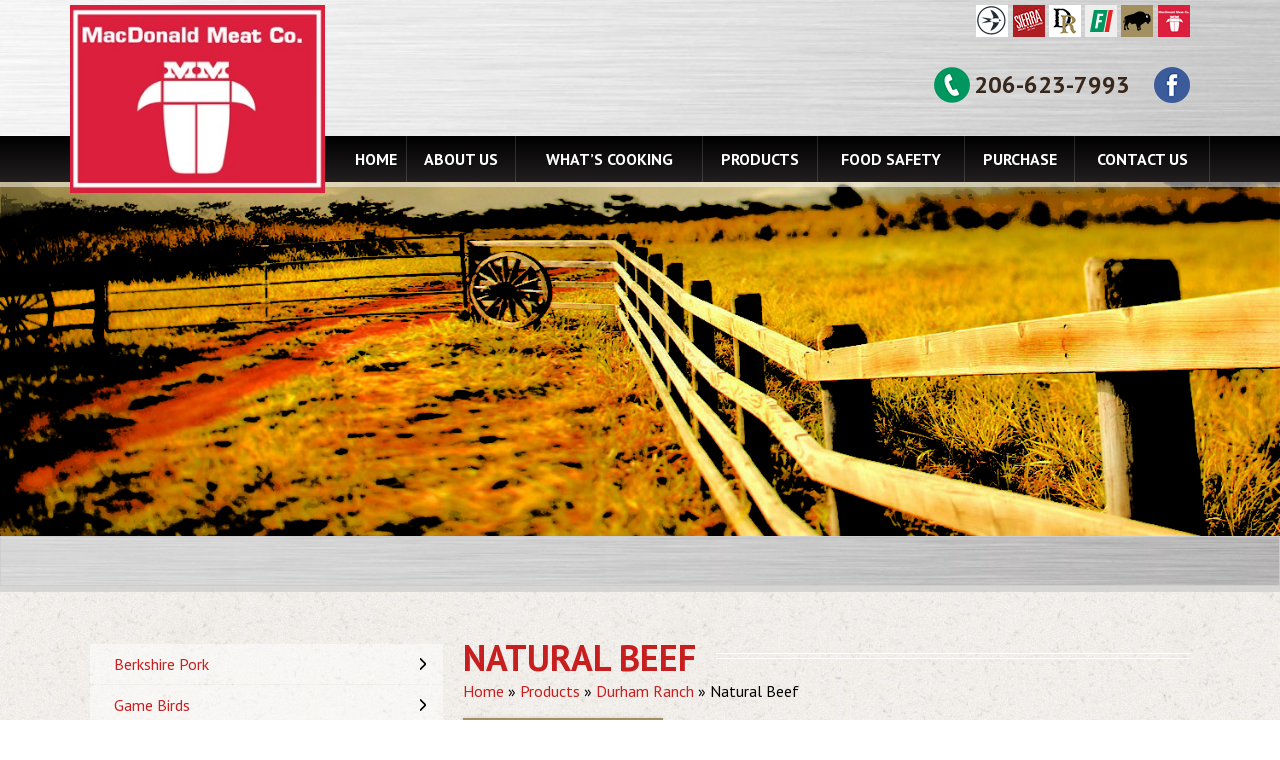

--- FILE ---
content_type: text/html; charset=UTF-8
request_url: https://macmeat.com/products/durham-ranch/natural-beef/
body_size: 10039
content:
<!DOCTYPE html>
<html lang="en-US">
<head>
	<meta charset="UTF-8">
	<meta http-equiv="x-ua-compatible" content="ie=edge">
	<meta name="viewport" content="width=device-width, initial-scale=1">
	<link rel="profile" href="http://gmpg.org/xfn/11">
	<link rel="pingback" href="https://macmeat.com/xmlrpc.php">


	<link rel="stylesheet" src="https://maxcdn.bootstrapcdn.com/bootstrap/3.3.6/css/bootstrap.min.css">
	<script src="https://code.jquery.com/jquery-2.2.0.min.js"></script>
	<script src="https://cdnjs.cloudflare.com/ajax/libs/slick-carousel/1.6.0/slick.js"></script>
	<script src="https://maxcdn.bootstrapcdn.com/bootstrap/3.3.6/js/bootstrap.min.js"></script>

	<meta name='robots' content='index, follow, max-image-preview:large, max-snippet:-1, max-video-preview:-1' />

	<!-- This site is optimized with the Yoast SEO plugin v26.8 - https://yoast.com/product/yoast-seo-wordpress/ -->
	<title>Natural Beef - macmeat.com</title>
	<link rel="canonical" href="https://macmeat.com/products/durham-ranch/natural-beef/" />
	<meta property="og:locale" content="en_US" />
	<meta property="og:type" content="article" />
	<meta property="og:title" content="Natural Beef - macmeat.com" />
	<meta property="og:description" content="Now more than ever consumers are watching where their food comes from and how it has been cared for. With Durham Ranch Natural Beef, you can deliver delicious product customers are demanding at an affordable price. Available in USDA Prime and Choice grades, Durham Ranch Natural Beef provides versatility to all levels of your menu. [&hellip;]" />
	<meta property="og:url" content="https://macmeat.com/products/durham-ranch/natural-beef/" />
	<meta property="og:site_name" content="macmeat.com" />
	<meta property="article:publisher" content="https://www.facebook.com/sierrameat/" />
	<meta property="article:modified_time" content="2019-07-09T18:14:38+00:00" />
	<meta property="og:image" content="https://macmeat.com/wp-content/uploads/2015/11/wagon-wheel-3.jpg" />
	<meta property="og:image:width" content="1500" />
	<meta property="og:image:height" content="1144" />
	<meta property="og:image:type" content="image/jpeg" />
	<meta name="twitter:card" content="summary_large_image" />
	<meta name="twitter:site" content="@sierrameat" />
	<meta name="twitter:label1" content="Est. reading time" />
	<meta name="twitter:data1" content="1 minute" />
	<script type="application/ld+json" class="yoast-schema-graph">{"@context":"https://schema.org","@graph":[{"@type":"WebPage","@id":"https://macmeat.com/products/durham-ranch/natural-beef/","url":"https://macmeat.com/products/durham-ranch/natural-beef/","name":"Natural Beef - macmeat.com","isPartOf":{"@id":"https://macmeat.com/#website"},"primaryImageOfPage":{"@id":"https://macmeat.com/products/durham-ranch/natural-beef/#primaryimage"},"image":{"@id":"https://macmeat.com/products/durham-ranch/natural-beef/#primaryimage"},"thumbnailUrl":"https://macmeat.com/wp-content/uploads/2015/11/wagon-wheel-3.jpg","datePublished":"2015-11-06T17:17:57+00:00","dateModified":"2019-07-09T18:14:38+00:00","breadcrumb":{"@id":"https://macmeat.com/products/durham-ranch/natural-beef/#breadcrumb"},"inLanguage":"en-US","potentialAction":[{"@type":"ReadAction","target":["https://macmeat.com/products/durham-ranch/natural-beef/"]}]},{"@type":"ImageObject","inLanguage":"en-US","@id":"https://macmeat.com/products/durham-ranch/natural-beef/#primaryimage","url":"https://macmeat.com/wp-content/uploads/2015/11/wagon-wheel-3.jpg","contentUrl":"https://macmeat.com/wp-content/uploads/2015/11/wagon-wheel-3.jpg","width":1500,"height":1144,"caption":"Durham Ranch Specialty Meats Natural and Sustainable Specialty Meats"},{"@type":"BreadcrumbList","@id":"https://macmeat.com/products/durham-ranch/natural-beef/#breadcrumb","itemListElement":[{"@type":"ListItem","position":1,"name":"Home","item":"https://macmeat.com/"},{"@type":"ListItem","position":2,"name":"Products","item":"https://macmeat.com/products/"},{"@type":"ListItem","position":3,"name":"Durham Ranch","item":"https://macmeat.com/products/durham-ranch/"},{"@type":"ListItem","position":4,"name":"Natural Beef"}]},{"@type":"WebSite","@id":"https://macmeat.com/#website","url":"https://macmeat.com/","name":"macmeat.com","description":"Serving You and the World","publisher":{"@id":"https://macmeat.com/#organization"},"potentialAction":[{"@type":"SearchAction","target":{"@type":"EntryPoint","urlTemplate":"https://macmeat.com/?s={search_term_string}"},"query-input":{"@type":"PropertyValueSpecification","valueRequired":true,"valueName":"search_term_string"}}],"inLanguage":"en-US"},{"@type":"Organization","@id":"https://macmeat.com/#organization","name":"Sierra Meat & Seafood","url":"https://macmeat.com/","logo":{"@type":"ImageObject","inLanguage":"en-US","@id":"https://macmeat.com/#/schema/logo/image/","url":"","contentUrl":"","caption":"Sierra Meat & Seafood"},"image":{"@id":"https://macmeat.com/#/schema/logo/image/"},"sameAs":["https://www.facebook.com/sierrameat/","https://x.com/sierrameat","https://www.linkedin.com/company/sierra-meat-and-seafood","https://www.pinterest.com/sierrameat/"]}]}</script>
	<!-- / Yoast SEO plugin. -->


<link rel='dns-prefetch' href='//fonts.googleapis.com' />
<link rel="alternate" type="application/rss+xml" title="macmeat.com &raquo; Feed" href="https://macmeat.com/feed/" />
<link rel="alternate" type="application/rss+xml" title="macmeat.com &raquo; Comments Feed" href="https://macmeat.com/comments/feed/" />
<link rel="alternate" title="oEmbed (JSON)" type="application/json+oembed" href="https://macmeat.com/wp-json/oembed/1.0/embed?url=https%3A%2F%2Fmacmeat.com%2Fproducts%2Fdurham-ranch%2Fnatural-beef%2F" />
<link rel="alternate" title="oEmbed (XML)" type="text/xml+oembed" href="https://macmeat.com/wp-json/oembed/1.0/embed?url=https%3A%2F%2Fmacmeat.com%2Fproducts%2Fdurham-ranch%2Fnatural-beef%2F&#038;format=xml" />
<style id='wp-img-auto-sizes-contain-inline-css' type='text/css'>
img:is([sizes=auto i],[sizes^="auto," i]){contain-intrinsic-size:3000px 1500px}
/*# sourceURL=wp-img-auto-sizes-contain-inline-css */
</style>
<style id='wp-emoji-styles-inline-css' type='text/css'>

	img.wp-smiley, img.emoji {
		display: inline !important;
		border: none !important;
		box-shadow: none !important;
		height: 1em !important;
		width: 1em !important;
		margin: 0 0.07em !important;
		vertical-align: -0.1em !important;
		background: none !important;
		padding: 0 !important;
	}
/*# sourceURL=wp-emoji-styles-inline-css */
</style>
<style id='wp-block-library-inline-css' type='text/css'>
:root{--wp-block-synced-color:#7a00df;--wp-block-synced-color--rgb:122,0,223;--wp-bound-block-color:var(--wp-block-synced-color);--wp-editor-canvas-background:#ddd;--wp-admin-theme-color:#007cba;--wp-admin-theme-color--rgb:0,124,186;--wp-admin-theme-color-darker-10:#006ba1;--wp-admin-theme-color-darker-10--rgb:0,107,160.5;--wp-admin-theme-color-darker-20:#005a87;--wp-admin-theme-color-darker-20--rgb:0,90,135;--wp-admin-border-width-focus:2px}@media (min-resolution:192dpi){:root{--wp-admin-border-width-focus:1.5px}}.wp-element-button{cursor:pointer}:root .has-very-light-gray-background-color{background-color:#eee}:root .has-very-dark-gray-background-color{background-color:#313131}:root .has-very-light-gray-color{color:#eee}:root .has-very-dark-gray-color{color:#313131}:root .has-vivid-green-cyan-to-vivid-cyan-blue-gradient-background{background:linear-gradient(135deg,#00d084,#0693e3)}:root .has-purple-crush-gradient-background{background:linear-gradient(135deg,#34e2e4,#4721fb 50%,#ab1dfe)}:root .has-hazy-dawn-gradient-background{background:linear-gradient(135deg,#faaca8,#dad0ec)}:root .has-subdued-olive-gradient-background{background:linear-gradient(135deg,#fafae1,#67a671)}:root .has-atomic-cream-gradient-background{background:linear-gradient(135deg,#fdd79a,#004a59)}:root .has-nightshade-gradient-background{background:linear-gradient(135deg,#330968,#31cdcf)}:root .has-midnight-gradient-background{background:linear-gradient(135deg,#020381,#2874fc)}:root{--wp--preset--font-size--normal:16px;--wp--preset--font-size--huge:42px}.has-regular-font-size{font-size:1em}.has-larger-font-size{font-size:2.625em}.has-normal-font-size{font-size:var(--wp--preset--font-size--normal)}.has-huge-font-size{font-size:var(--wp--preset--font-size--huge)}.has-text-align-center{text-align:center}.has-text-align-left{text-align:left}.has-text-align-right{text-align:right}.has-fit-text{white-space:nowrap!important}#end-resizable-editor-section{display:none}.aligncenter{clear:both}.items-justified-left{justify-content:flex-start}.items-justified-center{justify-content:center}.items-justified-right{justify-content:flex-end}.items-justified-space-between{justify-content:space-between}.screen-reader-text{border:0;clip-path:inset(50%);height:1px;margin:-1px;overflow:hidden;padding:0;position:absolute;width:1px;word-wrap:normal!important}.screen-reader-text:focus{background-color:#ddd;clip-path:none;color:#444;display:block;font-size:1em;height:auto;left:5px;line-height:normal;padding:15px 23px 14px;text-decoration:none;top:5px;width:auto;z-index:100000}html :where(.has-border-color){border-style:solid}html :where([style*=border-top-color]){border-top-style:solid}html :where([style*=border-right-color]){border-right-style:solid}html :where([style*=border-bottom-color]){border-bottom-style:solid}html :where([style*=border-left-color]){border-left-style:solid}html :where([style*=border-width]){border-style:solid}html :where([style*=border-top-width]){border-top-style:solid}html :where([style*=border-right-width]){border-right-style:solid}html :where([style*=border-bottom-width]){border-bottom-style:solid}html :where([style*=border-left-width]){border-left-style:solid}html :where(img[class*=wp-image-]){height:auto;max-width:100%}:where(figure){margin:0 0 1em}html :where(.is-position-sticky){--wp-admin--admin-bar--position-offset:var(--wp-admin--admin-bar--height,0px)}@media screen and (max-width:600px){html :where(.is-position-sticky){--wp-admin--admin-bar--position-offset:0px}}

/*# sourceURL=wp-block-library-inline-css */
</style><style id='global-styles-inline-css' type='text/css'>
:root{--wp--preset--aspect-ratio--square: 1;--wp--preset--aspect-ratio--4-3: 4/3;--wp--preset--aspect-ratio--3-4: 3/4;--wp--preset--aspect-ratio--3-2: 3/2;--wp--preset--aspect-ratio--2-3: 2/3;--wp--preset--aspect-ratio--16-9: 16/9;--wp--preset--aspect-ratio--9-16: 9/16;--wp--preset--color--black: #000000;--wp--preset--color--cyan-bluish-gray: #abb8c3;--wp--preset--color--white: #ffffff;--wp--preset--color--pale-pink: #f78da7;--wp--preset--color--vivid-red: #cf2e2e;--wp--preset--color--luminous-vivid-orange: #ff6900;--wp--preset--color--luminous-vivid-amber: #fcb900;--wp--preset--color--light-green-cyan: #7bdcb5;--wp--preset--color--vivid-green-cyan: #00d084;--wp--preset--color--pale-cyan-blue: #8ed1fc;--wp--preset--color--vivid-cyan-blue: #0693e3;--wp--preset--color--vivid-purple: #9b51e0;--wp--preset--gradient--vivid-cyan-blue-to-vivid-purple: linear-gradient(135deg,rgb(6,147,227) 0%,rgb(155,81,224) 100%);--wp--preset--gradient--light-green-cyan-to-vivid-green-cyan: linear-gradient(135deg,rgb(122,220,180) 0%,rgb(0,208,130) 100%);--wp--preset--gradient--luminous-vivid-amber-to-luminous-vivid-orange: linear-gradient(135deg,rgb(252,185,0) 0%,rgb(255,105,0) 100%);--wp--preset--gradient--luminous-vivid-orange-to-vivid-red: linear-gradient(135deg,rgb(255,105,0) 0%,rgb(207,46,46) 100%);--wp--preset--gradient--very-light-gray-to-cyan-bluish-gray: linear-gradient(135deg,rgb(238,238,238) 0%,rgb(169,184,195) 100%);--wp--preset--gradient--cool-to-warm-spectrum: linear-gradient(135deg,rgb(74,234,220) 0%,rgb(151,120,209) 20%,rgb(207,42,186) 40%,rgb(238,44,130) 60%,rgb(251,105,98) 80%,rgb(254,248,76) 100%);--wp--preset--gradient--blush-light-purple: linear-gradient(135deg,rgb(255,206,236) 0%,rgb(152,150,240) 100%);--wp--preset--gradient--blush-bordeaux: linear-gradient(135deg,rgb(254,205,165) 0%,rgb(254,45,45) 50%,rgb(107,0,62) 100%);--wp--preset--gradient--luminous-dusk: linear-gradient(135deg,rgb(255,203,112) 0%,rgb(199,81,192) 50%,rgb(65,88,208) 100%);--wp--preset--gradient--pale-ocean: linear-gradient(135deg,rgb(255,245,203) 0%,rgb(182,227,212) 50%,rgb(51,167,181) 100%);--wp--preset--gradient--electric-grass: linear-gradient(135deg,rgb(202,248,128) 0%,rgb(113,206,126) 100%);--wp--preset--gradient--midnight: linear-gradient(135deg,rgb(2,3,129) 0%,rgb(40,116,252) 100%);--wp--preset--font-size--small: 13px;--wp--preset--font-size--medium: 20px;--wp--preset--font-size--large: 36px;--wp--preset--font-size--x-large: 42px;--wp--preset--spacing--20: 0.44rem;--wp--preset--spacing--30: 0.67rem;--wp--preset--spacing--40: 1rem;--wp--preset--spacing--50: 1.5rem;--wp--preset--spacing--60: 2.25rem;--wp--preset--spacing--70: 3.38rem;--wp--preset--spacing--80: 5.06rem;--wp--preset--shadow--natural: 6px 6px 9px rgba(0, 0, 0, 0.2);--wp--preset--shadow--deep: 12px 12px 50px rgba(0, 0, 0, 0.4);--wp--preset--shadow--sharp: 6px 6px 0px rgba(0, 0, 0, 0.2);--wp--preset--shadow--outlined: 6px 6px 0px -3px rgb(255, 255, 255), 6px 6px rgb(0, 0, 0);--wp--preset--shadow--crisp: 6px 6px 0px rgb(0, 0, 0);}:where(.is-layout-flex){gap: 0.5em;}:where(.is-layout-grid){gap: 0.5em;}body .is-layout-flex{display: flex;}.is-layout-flex{flex-wrap: wrap;align-items: center;}.is-layout-flex > :is(*, div){margin: 0;}body .is-layout-grid{display: grid;}.is-layout-grid > :is(*, div){margin: 0;}:where(.wp-block-columns.is-layout-flex){gap: 2em;}:where(.wp-block-columns.is-layout-grid){gap: 2em;}:where(.wp-block-post-template.is-layout-flex){gap: 1.25em;}:where(.wp-block-post-template.is-layout-grid){gap: 1.25em;}.has-black-color{color: var(--wp--preset--color--black) !important;}.has-cyan-bluish-gray-color{color: var(--wp--preset--color--cyan-bluish-gray) !important;}.has-white-color{color: var(--wp--preset--color--white) !important;}.has-pale-pink-color{color: var(--wp--preset--color--pale-pink) !important;}.has-vivid-red-color{color: var(--wp--preset--color--vivid-red) !important;}.has-luminous-vivid-orange-color{color: var(--wp--preset--color--luminous-vivid-orange) !important;}.has-luminous-vivid-amber-color{color: var(--wp--preset--color--luminous-vivid-amber) !important;}.has-light-green-cyan-color{color: var(--wp--preset--color--light-green-cyan) !important;}.has-vivid-green-cyan-color{color: var(--wp--preset--color--vivid-green-cyan) !important;}.has-pale-cyan-blue-color{color: var(--wp--preset--color--pale-cyan-blue) !important;}.has-vivid-cyan-blue-color{color: var(--wp--preset--color--vivid-cyan-blue) !important;}.has-vivid-purple-color{color: var(--wp--preset--color--vivid-purple) !important;}.has-black-background-color{background-color: var(--wp--preset--color--black) !important;}.has-cyan-bluish-gray-background-color{background-color: var(--wp--preset--color--cyan-bluish-gray) !important;}.has-white-background-color{background-color: var(--wp--preset--color--white) !important;}.has-pale-pink-background-color{background-color: var(--wp--preset--color--pale-pink) !important;}.has-vivid-red-background-color{background-color: var(--wp--preset--color--vivid-red) !important;}.has-luminous-vivid-orange-background-color{background-color: var(--wp--preset--color--luminous-vivid-orange) !important;}.has-luminous-vivid-amber-background-color{background-color: var(--wp--preset--color--luminous-vivid-amber) !important;}.has-light-green-cyan-background-color{background-color: var(--wp--preset--color--light-green-cyan) !important;}.has-vivid-green-cyan-background-color{background-color: var(--wp--preset--color--vivid-green-cyan) !important;}.has-pale-cyan-blue-background-color{background-color: var(--wp--preset--color--pale-cyan-blue) !important;}.has-vivid-cyan-blue-background-color{background-color: var(--wp--preset--color--vivid-cyan-blue) !important;}.has-vivid-purple-background-color{background-color: var(--wp--preset--color--vivid-purple) !important;}.has-black-border-color{border-color: var(--wp--preset--color--black) !important;}.has-cyan-bluish-gray-border-color{border-color: var(--wp--preset--color--cyan-bluish-gray) !important;}.has-white-border-color{border-color: var(--wp--preset--color--white) !important;}.has-pale-pink-border-color{border-color: var(--wp--preset--color--pale-pink) !important;}.has-vivid-red-border-color{border-color: var(--wp--preset--color--vivid-red) !important;}.has-luminous-vivid-orange-border-color{border-color: var(--wp--preset--color--luminous-vivid-orange) !important;}.has-luminous-vivid-amber-border-color{border-color: var(--wp--preset--color--luminous-vivid-amber) !important;}.has-light-green-cyan-border-color{border-color: var(--wp--preset--color--light-green-cyan) !important;}.has-vivid-green-cyan-border-color{border-color: var(--wp--preset--color--vivid-green-cyan) !important;}.has-pale-cyan-blue-border-color{border-color: var(--wp--preset--color--pale-cyan-blue) !important;}.has-vivid-cyan-blue-border-color{border-color: var(--wp--preset--color--vivid-cyan-blue) !important;}.has-vivid-purple-border-color{border-color: var(--wp--preset--color--vivid-purple) !important;}.has-vivid-cyan-blue-to-vivid-purple-gradient-background{background: var(--wp--preset--gradient--vivid-cyan-blue-to-vivid-purple) !important;}.has-light-green-cyan-to-vivid-green-cyan-gradient-background{background: var(--wp--preset--gradient--light-green-cyan-to-vivid-green-cyan) !important;}.has-luminous-vivid-amber-to-luminous-vivid-orange-gradient-background{background: var(--wp--preset--gradient--luminous-vivid-amber-to-luminous-vivid-orange) !important;}.has-luminous-vivid-orange-to-vivid-red-gradient-background{background: var(--wp--preset--gradient--luminous-vivid-orange-to-vivid-red) !important;}.has-very-light-gray-to-cyan-bluish-gray-gradient-background{background: var(--wp--preset--gradient--very-light-gray-to-cyan-bluish-gray) !important;}.has-cool-to-warm-spectrum-gradient-background{background: var(--wp--preset--gradient--cool-to-warm-spectrum) !important;}.has-blush-light-purple-gradient-background{background: var(--wp--preset--gradient--blush-light-purple) !important;}.has-blush-bordeaux-gradient-background{background: var(--wp--preset--gradient--blush-bordeaux) !important;}.has-luminous-dusk-gradient-background{background: var(--wp--preset--gradient--luminous-dusk) !important;}.has-pale-ocean-gradient-background{background: var(--wp--preset--gradient--pale-ocean) !important;}.has-electric-grass-gradient-background{background: var(--wp--preset--gradient--electric-grass) !important;}.has-midnight-gradient-background{background: var(--wp--preset--gradient--midnight) !important;}.has-small-font-size{font-size: var(--wp--preset--font-size--small) !important;}.has-medium-font-size{font-size: var(--wp--preset--font-size--medium) !important;}.has-large-font-size{font-size: var(--wp--preset--font-size--large) !important;}.has-x-large-font-size{font-size: var(--wp--preset--font-size--x-large) !important;}
/*# sourceURL=global-styles-inline-css */
</style>

<style id='classic-theme-styles-inline-css' type='text/css'>
/*! This file is auto-generated */
.wp-block-button__link{color:#fff;background-color:#32373c;border-radius:9999px;box-shadow:none;text-decoration:none;padding:calc(.667em + 2px) calc(1.333em + 2px);font-size:1.125em}.wp-block-file__button{background:#32373c;color:#fff;text-decoration:none}
/*# sourceURL=/wp-includes/css/classic-themes.min.css */
</style>
<link rel='stylesheet' id='wpos-slick-style-css' href='https://macmeat.com/wp-content/plugins/wp-logo-showcase-responsive-slider-slider/assets/css/slick.css?ver=3.8.7' type='text/css' media='all' />
<link rel='stylesheet' id='wpls-public-style-css' href='https://macmeat.com/wp-content/plugins/wp-logo-showcase-responsive-slider-slider/assets/css/wpls-public.css?ver=3.8.7' type='text/css' media='all' />
<link rel='stylesheet' id='flocchini-style-css' href='https://macmeat.com/wp-content/themes/macmeat/style.css?ver=2ba56c90a0bb1235fa599c363505e85e' type='text/css' media='all' />
<link rel='stylesheet' id='grid-css-css' href='https://macmeat.com/wp-content/themes/macmeat/css/simplegrid.css?ver=2ba56c90a0bb1235fa599c363505e85e' type='text/css' media='all' />
<link rel='stylesheet' id='custom-css-css' href='https://macmeat.com/wp-content/themes/macmeat/css/styles.css?ver=2ba56c90a0bb1235fa599c363505e85e' type='text/css' media='all' />
<link rel='stylesheet' id='menu-css-css' href='https://macmeat.com/wp-content/themes/macmeat/css/menu.css?ver=2ba56c90a0bb1235fa599c363505e85e' type='text/css' media='all' />
<link rel='stylesheet' id='google-font-css' href='//fonts.googleapis.com/css?family=PT+Sans%3A400%2C700&#038;ver=2ba56c90a0bb1235fa599c363505e85e' type='text/css' media='all' />
<link rel='stylesheet' id='featured-font-css' href='//fonts.googleapis.com/css?family=PT+Serif%3A400%2C700%7COpen+Sans+Condensed%3A300%2C700&#038;ver=2ba56c90a0bb1235fa599c363505e85e' type='text/css' media='all' />
<script type="text/javascript" src="https://macmeat.com/wp-includes/js/jquery/jquery.min.js?ver=3.7.1" id="jquery-core-js"></script>
<script type="text/javascript" src="https://macmeat.com/wp-includes/js/jquery/jquery-migrate.min.js?ver=3.4.1" id="jquery-migrate-js"></script>
<script type="text/javascript" src="https://macmeat.com/wp-content/themes/macmeat/js/menu.js?ver=2ba56c90a0bb1235fa599c363505e85e" id="flocchini-menu-js"></script>
<script type="text/javascript" src="https://macmeat.com/wp-content/themes/macmeat/js/content-collapse.js?ver=2ba56c90a0bb1235fa599c363505e85e" id="scripts-js"></script>
<link rel="https://api.w.org/" href="https://macmeat.com/wp-json/" /><link rel="alternate" title="JSON" type="application/json" href="https://macmeat.com/wp-json/wp/v2/pages/4130" /><link rel="EditURI" type="application/rsd+xml" title="RSD" href="https://macmeat.com/xmlrpc.php?rsd" />

<link rel='shortlink' href='https://macmeat.com/?p=4130' />
<script type="text/javascript">
(function(url){
	if(/(?:Chrome\/26\.0\.1410\.63 Safari\/537\.31|WordfenceTestMonBot)/.test(navigator.userAgent)){ return; }
	var addEvent = function(evt, handler) {
		if (window.addEventListener) {
			document.addEventListener(evt, handler, false);
		} else if (window.attachEvent) {
			document.attachEvent('on' + evt, handler);
		}
	};
	var removeEvent = function(evt, handler) {
		if (window.removeEventListener) {
			document.removeEventListener(evt, handler, false);
		} else if (window.detachEvent) {
			document.detachEvent('on' + evt, handler);
		}
	};
	var evts = 'contextmenu dblclick drag dragend dragenter dragleave dragover dragstart drop keydown keypress keyup mousedown mousemove mouseout mouseover mouseup mousewheel scroll'.split(' ');
	var logHuman = function() {
		if (window.wfLogHumanRan) { return; }
		window.wfLogHumanRan = true;
		var wfscr = document.createElement('script');
		wfscr.type = 'text/javascript';
		wfscr.async = true;
		wfscr.src = url + '&r=' + Math.random();
		(document.getElementsByTagName('head')[0]||document.getElementsByTagName('body')[0]).appendChild(wfscr);
		for (var i = 0; i < evts.length; i++) {
			removeEvent(evts[i], logHuman);
		}
	};
	for (var i = 0; i < evts.length; i++) {
		addEvent(evts[i], logHuman);
	}
})('//macmeat.com/?wordfence_lh=1&hid=B81F1E54D046BD0FDA566591A172D2AD');
</script><link rel="icon" href="https://macmeat.com/wp-content/uploads/2019/04/cropped-combinedlogo2-1-32x32.jpg" sizes="32x32" />
<link rel="icon" href="https://macmeat.com/wp-content/uploads/2019/04/cropped-combinedlogo2-1-192x192.jpg" sizes="192x192" />
<link rel="apple-touch-icon" href="https://macmeat.com/wp-content/uploads/2019/04/cropped-combinedlogo2-1-180x180.jpg" />
<meta name="msapplication-TileImage" content="https://macmeat.com/wp-content/uploads/2019/04/cropped-combinedlogo2-1-270x270.jpg" />
	<script>
		(function(i,s,o,g,r,a,m){i['GoogleAnalyticsObject']=r;i[r]=i[r]||function(){
		(i[r].q=i[r].q||[]).push(arguments)},i[r].l=1*new Date();a=s.createElement(o),
		m=s.getElementsByTagName(o)[0];a.async=1;a.src=g;m.parentNode.insertBefore(a,m)
		})(window,document,'script','//www.google-analytics.com/analytics.js','ga');

		ga('create', 'UA-71052274-1', 'auto');
		ga('send', 'pageview');

	</script>
</head>
<body class="wp-singular page-template-default page page-id-4130 page-child parent-pageid-4101 wp-theme-macmeat metaslider-plugin group-blog">
<div id="page" class="hfeed site">

	<a class="skip-link screen-reader-text" href="#content">Skip to content</a>

	<header id="masthead" class="site-header" role="banner">
		<div class="site-branding">
			<div class="header-grid grid">

				<div class="logo mobile-col mobil-col-1-1">
					<a href="https://macmeat.com/" rel="home">
						<img src="https://macmeat.com/wp-content/themes/macmeat/images/layout/macdonald-meat-co.jpg" alt="macmeat.com">
					</a>
				</div><!-- /.logo -->

				<div class="col-1-1">

				<div class="sites-wrap align-right hide-on-mobile">
 <ul class="list-sites" >
  <li class="armand-agra">
   <a href="http://armandagra.com//" title="Armand Agra">Armand Agra</a>
  <li class="icon-sierra">
   <a href="http://sierrameat.com/" title="Sierra Meat & Seafood">Sierra Meat & Seafood</a>
</li>
 <li class="icon-durham-ranch">
  <a href="http://durhamranch.com/" title="Durham Ranch">Durham Ranch</a>
 </li>
  <li class="icon-flocchini">
   <a href="http://flocchinisausage.com/" title="Flocchini Family Provisions">Flocchini Family Provisions</a>
</li>
 <li class="icon-durham-bison">
  <a href="http://durhambisonranch.com/" title="Durham Bison Ranch">Durham Bison Ranch</a>
<li class="icon-mac-meat">
  <a href="https://macmeat.com/" title="MacDonald Meat Co">MacDonald Meat Co</a>
   </li>
  </ul>
</div>

					<div class="icons">
						<a href="#" class="tel">206-623-7993</a>
						<div class="menu-social-icons-container"><ul id="social-menu" class="menu"><li id="menu-item-5746" class="icon-facebook menu-item menu-item-type-custom menu-item-object-custom menu-item-5746"><a target="_blank" href="https://www.facebook.com/macdonaldmeatco/">facebook</a></li>
</ul></div>					</div><!-- /.social icons -->

				</div><!-- /.col -->

			</div><!-- /.header-grid -->
		</div><!-- /.site-branding -->

		<nav id="site-navigation" class="main-navigation" role="navigation">
			<div class="menu-trigger">MENU</div><!-- /.menu-trigger -->

			<div class="menu-grid grid">
				<div class="menu-wrap"><ul id="primary-menu" class="menu"><li id="menu-item-5" class="menu-item menu-item-type-post_type menu-item-object-page menu-item-home menu-item-5"><a href="https://macmeat.com/">Home</a></li>
<li id="menu-item-165" class="menu-item menu-item-type-custom menu-item-object-custom menu-item-has-children menu-item-165"><a href="https://macmeat.com/about-us/">About Us</a>
<ul class="sub-menu">
	<li id="menu-item-5331" class="menu-item menu-item-type-post_type menu-item-object-page menu-item-5331"><a href="https://macmeat.com/about-us/seattle/">Seattle</a></li>
	<li id="menu-item-5330" class="menu-item menu-item-type-post_type menu-item-object-page menu-item-5330"><a href="https://macmeat.com/about-us/international/">International</a></li>
	<li id="menu-item-24" class="menu-item menu-item-type-post_type menu-item-object-page menu-item-24"><a href="https://macmeat.com/about-us/durham-bison-ranch/">Durham Bison Ranch</a></li>
	<li id="menu-item-27" class="menu-item menu-item-type-post_type menu-item-object-page menu-item-27"><a href="https://macmeat.com/about-us/flocchini-family-provisions/">Flocchini Family Provisions</a></li>
</ul>
</li>
<li id="menu-item-13" class="menu-item menu-item-type-post_type menu-item-object-page menu-item-has-children menu-item-13"><a href="https://macmeat.com/whats-cooking/">What&#8217;s Cooking</a>
<ul class="sub-menu">
	<li id="menu-item-4193" class="menu-item menu-item-type-taxonomy menu-item-object-category menu-item-4193"><a href="https://macmeat.com/category/recipes/">Recipes</a></li>
	<li id="menu-item-58" class="menu-item menu-item-type-taxonomy menu-item-object-category menu-item-58"><a href="https://macmeat.com/category/events-media/">Events &#038; Media</a></li>
	<li id="menu-item-4885" class="menu-item menu-item-type-taxonomy menu-item-object-category menu-item-4885"><a href="https://macmeat.com/category/certified-angus-beef-meat-minutes/">Certified Angus Beef® Meat Minutes</a></li>
</ul>
</li>
<li id="menu-item-41" class="menu-item menu-item-type-post_type menu-item-object-page current-page-ancestor menu-item-41"><a href="https://macmeat.com/products/">Products</a></li>
<li id="menu-item-5514" class="menu-item menu-item-type-post_type menu-item-object-page menu-item-5514"><a href="https://macmeat.com/food-safety/">Food Safety</a></li>
<li id="menu-item-45" class="menu-item menu-item-type-post_type menu-item-object-page menu-item-45"><a href="https://macmeat.com/purchase/">Purchase</a></li>
<li id="menu-item-53" class="menu-item menu-item-type-post_type menu-item-object-page menu-item-53"><a href="https://macmeat.com/contact-us/">Contact Us</a></li>
</ul></div>			</div><!-- /.grid -->
		</nav><!-- #site-navigation -->

	</header><!-- #masthead -->

<div id="content" class="site-content">
	<div class="featured-image"><img src="https://macmeat.com/wp-content/uploads/2015/11/wagon-wheel-3-1500x415.jpg" alt=""></div>
	<div id="primary" class="content-area">
		<main id="main" class="site-main" role="main">
			<div class="main-container">
				<div class="grid grid-pad">
					<div class="col-8-12 push-right">

						
							
<article id="post-4130" class="post-4130 page type-page status-publish has-post-thumbnail hentry">
	<header class="entry-header">
		<h1 class="divider-heading entry-title upper-case"><span>Natural Beef</span></h1>		<div id="breadcrumbs"><span><span><a href="https://macmeat.com/">Home</a></span> » <span><a href="https://macmeat.com/products/">Products</a></span> » <span><a href="https://macmeat.com/products/durham-ranch/">Durham Ranch</a></span> » <span class="breadcrumb_last" aria-current="page">Natural Beef</span></span></div>	</header><!-- .entry-header -->

	<div class="entry-content">
		<p><img decoding="async" class="alignleft size-full wp-image-4349" src="https://macmeat.com/wp-content/uploads/2015/11/durham-natural-beef-logo.jpg" alt="durham-natural-beef-logo" width="200" height="74" />Now more than ever consumers are watching where their food comes from and how it has been cared for. With Durham Ranch Natural Beef, you can deliver delicious product customers are demanding at an affordable price. Available in USDA Prime and Choice grades, Durham Ranch Natural Beef provides versatility to all levels of your menu.</p>
<p>Our promise to you: consistency, quality and real value. The Durham Ranch Natural Beef Program is based on source-verified Black Angus cattle.</p>
<p>All Durham Ranch Natural Beef must NEVER have received any supplemental hormones, growth enhancers, or injected with antibiotics of any kind, from the time of birth to harvest. However, if cattle do need treatment with antibiotics, they will not be neglected, rather they will be removed from the Durham Ranch Natural Beef Program for care. Treated cattle are never allowed back in the program.</p>
<p>Durham Ranch Natural Beef are fed a 100% vegetarian diet. All Durham Ranch Natural Beef cattle are born and bred on family ranches in the United States.</p>
<h3>Products available from MacDonald Meat Co</h3>
<div class="grid grid-pad">
<div class="grid-col col-6-12">
<h4>Chucks</h4>
<ul>
<li>Chuck Flap Meat</li>
</ul>
<h4>Ribs</h4>
<ul>
<li>Export Ribs , Prime, Choice</li>
<li>Angus Rib Steak</li>
<li>Angus Ribeye Steak</li>
</ul>
<h4>Loins</h4>
<ul>
<li>Striploin, Prime, Choice</li>
<li>Tenderloin, Prime, Choice</li>
<li>Angus Ribeye</li>
<li>Angus Top Sirloin</li>
<li>Angus Tri Tip Pld</li>
<li>Ribeye Lip On</li>
<li>Strip Steak</li>
<li>Tenderloin Steaks</li>
</ul>
</div>

<div class="grid-col col-6-12">
<h4>Rounds</h4>
<h4>Brisket/Plate/Flank</h4>
<ul>
<li>Angus Outside Skirt Pld</li>
<li>Inside Skirt Steaks</li>
</ul>
<h4>Miscellaneous</h4>
<ul>
<li>Ground, Bulk &amp; Patties</li>
</ul>
</div>
</div>
<p>Portion control items also available.</p>
<hr />
<h2>Resources</h2>
<ul>
<li><a href="https://macmeat.com/wp-content/uploads/2015/11/BeefTriTip.pdf" target="blank" rel="noopener noreferrer">Tri-Tip</a></li>
</ul>

		
			</div><!-- .entry-content -->

	<footer class="entry-footer">
			</footer><!-- .entry-footer -->
</article><!-- #post-## -->
							
											</div> <!-- /.grid-col -->
					<div class="col-4-12">
						
<div id="secondary" class="site-sidebar widget-area" role="complementary">

    


    <ul class="list list-subnav">
        <ul><li class="page_item page-item-4126"><a href="https://macmeat.com/products/durham-ranch/berkshire-pork/">Berkshire Pork</a></li>
<li class="page_item page-item-4128"><a href="https://macmeat.com/products/durham-ranch/game-birds/">Game Birds</a></li>
<li class="page_item page-item-4130 current_page_item"><a href="https://macmeat.com/products/durham-ranch/natural-beef/" aria-current="page">Natural Beef</a></li>
<li class="page_item page-item-4124"><a href="https://macmeat.com/products/durham-ranch/natural-bison/">Natural Bison</a></li>
<li class="page_item page-item-4132"><a href="https://macmeat.com/products/durham-ranch/natural-rabbit/">Natural Rabbit</a></li>
<li class="page_item page-item-4134"><a href="https://macmeat.com/products/durham-ranch/natural-venison/">Natural Venison</a></li>
<li class="page_item page-item-4136"><a href="https://macmeat.com/products/durham-ranch/wagyu-beef/">Wagyu Beef</a></li>
<li class="page_item page-item-4138"><a href="https://macmeat.com/products/durham-ranch/wild-boar/">Wild Boar</a></li>
</ul>
    </ul>

    
    
		<div id="recent-posts-2" class="widget_recent_entries widget">
		<h6 class="widget-title divider-heading upper-case"><span>Recent Posts</span></h6>
		<ul>
											<li>
					<a href="https://macmeat.com/bison-battle/">Bison Battle</a>
									</li>
											<li>
					<a href="https://macmeat.com/bison-battle-sizzles-in-seattle/">Bison Battle Sizzles in Seattle</a>
									</li>
											<li>
					<a href="https://macmeat.com/seattle-bratwurst-launch-3-27-19/">Seattle Bratwurst Launch – 3/27/19</a>
									</li>
											<li>
					<a href="https://macmeat.com/macdonald-meats-join-armand-agra-family/">MacDonald Meat joins Armand Agra family</a>
									</li>
											<li>
					<a href="https://macmeat.com/flocchini-family-provisions-news/">Flocchini Family Provisions in the News&#8230;</a>
									</li>
					</ul>

		</div><div id="categories-2" class="widget_categories widget"><h6 class="widget-title divider-heading upper-case"><span>Categories</span></h6>
			<ul>
					<li class="cat-item cat-item-21"><a href="https://macmeat.com/category/certified-angus-beef-meat-minutes/">Certified Angus Beef&reg; Meat Minutes</a>
</li>
	<li class="cat-item cat-item-6"><a href="https://macmeat.com/category/events-media/">Events &amp; Media</a>
</li>
	<li class="cat-item cat-item-8"><a href="https://macmeat.com/category/recipes/">Recipes</a>
</li>
			</ul>

			</div><div id="search-2" class="widget_search widget"><h6 class="widget-title divider-heading upper-case"><span>Search Our Blog</span></h6><form role="search" method="get" class="search-form" action="https://macmeat.com/">
				<label>
					<span class="screen-reader-text">Search for:</span>
					<input type="search" class="search-field" placeholder="Search &hellip;" value="" name="s" />
				</label>
				<input type="submit" class="search-submit" value="Search" />
			</form></div></div><!-- #secondary -->					</div><!-- /.grid-col -->
				</div> <!-- /.grid -->
			</div> <!-- #main container -->
		</main><!-- #main -->
	</div><!-- #primary -->

</div><!-- #content -->

	<footer id="colophon" class="site-footer" role="contentinfo">

		<div class="grid grid-pad footer_top">
						<div class="social-menu">
				<div class="menu-social-icons-container"><ul id="social-menu" class="menu"><li class="icon-facebook menu-item menu-item-type-custom menu-item-object-custom menu-item-5746"><a target="_blank" href="https://www.facebook.com/macdonaldmeatco/">facebook</a></li>
</ul></div>			</div><!-- /.grid-col -->
		</div><!-- /.footer_top -->
		<div class="grid grid-pad footer_middle">
			<div id="text-4" class="contact-info-wrap widget col-1-3 widget_text"><h5 class="widget-title">Address</h5>			<div class="textwidget"><div class="mid_box address_icon">
<strong>MacDonald Meat Co.</strong><br>
2709 Airport Way South <br>
Seattle, WA 98134-2112
</div></div>
		</div><div id="text-5" class="contact-info-wrap widget col-1-3 widget_text"><h5 class="widget-title">Email Us</h5>			<div class="textwidget"><div class="mid_box email_icon" style="padding-top: 1rem;"><a href="mailto:customerservice@macmeat.com">customerservice@macmeat.com</a><br>
</div>
</div>
		</div><div id="text-6" class="contact-info-wrap widget col-1-3 widget_text"><h5 class="widget-title">Customer Support</h5>			<div class="textwidget"><div class="mid_box contact_icon">
<strong>
Local / Domestic Customers: </strong><br>
206-623-7993<br>
<strong>International Customers:</strong> <br>
206-623-7993 Ext 213
</div></div>
		</div>		</div><!-- /.footer middle grid-col -->
	</footer><!-- #colophon -->

	<div class="site-info">
		<div class="grid grid-pad ">
			<div class="site-copyright col-1-1">
				Copyright &copy; 2026	macmeat.com. All Rights Reserved. Designed by <a href="http://www.dhali.com">Dhali.com</a>
			</div><!-- /.grid-col -->
		</div><!-- /.grid-->
	</div><!--/.site-info -->

	</div><!-- #page -->
		<script type="speculationrules">
{"prefetch":[{"source":"document","where":{"and":[{"href_matches":"/*"},{"not":{"href_matches":["/wp-*.php","/wp-admin/*","/wp-content/uploads/*","/wp-content/*","/wp-content/plugins/*","/wp-content/themes/macmeat/*","/*\\?(.+)"]}},{"not":{"selector_matches":"a[rel~=\"nofollow\"]"}},{"not":{"selector_matches":".no-prefetch, .no-prefetch a"}}]},"eagerness":"conservative"}]}
</script>
<script id="wp-emoji-settings" type="application/json">
{"baseUrl":"https://s.w.org/images/core/emoji/17.0.2/72x72/","ext":".png","svgUrl":"https://s.w.org/images/core/emoji/17.0.2/svg/","svgExt":".svg","source":{"concatemoji":"https://macmeat.com/wp-includes/js/wp-emoji-release.min.js?ver=2ba56c90a0bb1235fa599c363505e85e"}}
</script>
<script type="module">
/* <![CDATA[ */
/*! This file is auto-generated */
const a=JSON.parse(document.getElementById("wp-emoji-settings").textContent),o=(window._wpemojiSettings=a,"wpEmojiSettingsSupports"),s=["flag","emoji"];function i(e){try{var t={supportTests:e,timestamp:(new Date).valueOf()};sessionStorage.setItem(o,JSON.stringify(t))}catch(e){}}function c(e,t,n){e.clearRect(0,0,e.canvas.width,e.canvas.height),e.fillText(t,0,0);t=new Uint32Array(e.getImageData(0,0,e.canvas.width,e.canvas.height).data);e.clearRect(0,0,e.canvas.width,e.canvas.height),e.fillText(n,0,0);const a=new Uint32Array(e.getImageData(0,0,e.canvas.width,e.canvas.height).data);return t.every((e,t)=>e===a[t])}function p(e,t){e.clearRect(0,0,e.canvas.width,e.canvas.height),e.fillText(t,0,0);var n=e.getImageData(16,16,1,1);for(let e=0;e<n.data.length;e++)if(0!==n.data[e])return!1;return!0}function u(e,t,n,a){switch(t){case"flag":return n(e,"\ud83c\udff3\ufe0f\u200d\u26a7\ufe0f","\ud83c\udff3\ufe0f\u200b\u26a7\ufe0f")?!1:!n(e,"\ud83c\udde8\ud83c\uddf6","\ud83c\udde8\u200b\ud83c\uddf6")&&!n(e,"\ud83c\udff4\udb40\udc67\udb40\udc62\udb40\udc65\udb40\udc6e\udb40\udc67\udb40\udc7f","\ud83c\udff4\u200b\udb40\udc67\u200b\udb40\udc62\u200b\udb40\udc65\u200b\udb40\udc6e\u200b\udb40\udc67\u200b\udb40\udc7f");case"emoji":return!a(e,"\ud83e\u1fac8")}return!1}function f(e,t,n,a){let r;const o=(r="undefined"!=typeof WorkerGlobalScope&&self instanceof WorkerGlobalScope?new OffscreenCanvas(300,150):document.createElement("canvas")).getContext("2d",{willReadFrequently:!0}),s=(o.textBaseline="top",o.font="600 32px Arial",{});return e.forEach(e=>{s[e]=t(o,e,n,a)}),s}function r(e){var t=document.createElement("script");t.src=e,t.defer=!0,document.head.appendChild(t)}a.supports={everything:!0,everythingExceptFlag:!0},new Promise(t=>{let n=function(){try{var e=JSON.parse(sessionStorage.getItem(o));if("object"==typeof e&&"number"==typeof e.timestamp&&(new Date).valueOf()<e.timestamp+604800&&"object"==typeof e.supportTests)return e.supportTests}catch(e){}return null}();if(!n){if("undefined"!=typeof Worker&&"undefined"!=typeof OffscreenCanvas&&"undefined"!=typeof URL&&URL.createObjectURL&&"undefined"!=typeof Blob)try{var e="postMessage("+f.toString()+"("+[JSON.stringify(s),u.toString(),c.toString(),p.toString()].join(",")+"));",a=new Blob([e],{type:"text/javascript"});const r=new Worker(URL.createObjectURL(a),{name:"wpTestEmojiSupports"});return void(r.onmessage=e=>{i(n=e.data),r.terminate(),t(n)})}catch(e){}i(n=f(s,u,c,p))}t(n)}).then(e=>{for(const n in e)a.supports[n]=e[n],a.supports.everything=a.supports.everything&&a.supports[n],"flag"!==n&&(a.supports.everythingExceptFlag=a.supports.everythingExceptFlag&&a.supports[n]);var t;a.supports.everythingExceptFlag=a.supports.everythingExceptFlag&&!a.supports.flag,a.supports.everything||((t=a.source||{}).concatemoji?r(t.concatemoji):t.wpemoji&&t.twemoji&&(r(t.twemoji),r(t.wpemoji)))});
//# sourceURL=https://macmeat.com/wp-includes/js/wp-emoji-loader.min.js
/* ]]> */
</script>
	</body>
</html>

--- FILE ---
content_type: text/css
request_url: https://macmeat.com/wp-content/themes/macmeat/css/simplegrid.css?ver=2ba56c90a0bb1235fa599c363505e85e
body_size: 711
content:
*,
*:after,
*:before {
	-webkit-box-sizing: border-box;
	-moz-box-sizing: border-box;
	box-sizing: border-box;
}

body {  margin: 0px }

[class*='col-'] {
	float: left;
	padding-right: 20px; /* column-space */
}
.grid {
	width: 100%;
	max-width: 1140px;
	/*min-width: 755px;*/
	margin: 0 auto;
	/*overflow: hidden;*/
}
.grid:after {
	content: "";
	display: table;
	clear: both;
}
.grid-pad {
	padding-top: 20px;
	padding-left: 20px; /* grid-space to left */
	padding-right: 0px; /* grid-space to right: (grid-space-left - column-space) e.g. 20px-20px=0 */;
}
.push-right {  float: right }
.push-left {  float: left }
/* Content Columns */
.col-1-1 {  width: 100% }
.col-2-3,
.col-8-12 {  width: 66.66% }
.col-1-2,
.col-6-12 {  width: 50% }
.col-1-3,
.col-4-12 {  width: 33.33% }
.col-1-4,
.col-3-12 {  width: 25% }
.col-1-5 {  width: 20% }
.col-1-6,
.col-2-12 {  width: 16.667% }
.col-1-7 {  width: 14.28% }
.col-1-8 {  width: 12.5% }
.col-1-9 {  width: 11.1% }
.col-1-10 {  width: 10% }
.col-1-11 {  width: 9.09% }
.col-1-12 {  width: 8.33% }
/* Layout Columns */
.col-11-12 {  width: 91.66% }
.col-10-12 {  width: 83.333% }
.col-9-12 {  width: 75% }
.col-5-12 {  width: 41.66% }
.col-7-12 {  width: 58.33% }
/* Pushing blocks */
.push-2-3,
.push-8-12 {  margin-left: 66.66% }
.push-1-2,
.push-6-12 {  margin-left: 50% }
.push-1-3,
.push-4-12 {  margin-left: 33.33% }
.push-1-4,
.push-3-12 {  margin-left: 25% }
.push-1-5 {  margin-left: 20% }
.push-1-6,
.push-2-12 {  margin-left: 16.667% }
.push-1-7 {  margin-left: 14.28% }
.push-1-8 {  margin-left: 12.5% }
.push-1-9 {  margin-left: 11.1% }
.push-1-10 {  margin-left: 10% }
.push-1-11 {  margin-left: 9.09% }
.push-1-12 {  margin-left: 8.33% }
@media handheld, only screen and (max-width: 767px) {
		.grid {
			width: 100%;
			min-width: 0;
			margin-left: 0px;
			margin-right: 0px;
			padding-left: 20px;
			/* grid-space to left */
			padding-right: 10px;
			/* grid-space to right: (grid-space-left - column-space) e.g. 20px-10px=10px */;
		}
		[class*='col-'] {
			width: auto;
			float: none;
			margin-left: 0px;
			margin-right: 0px;
			margin-top: 10px;
			margin-bottom: 10px;
			padding-left: 0px;
			padding-right: 10px;
			/* column-space */
		}
		/* Mobile Layout */
		[class*='mobile-col-'] {
			float: left;
			margin-left: 0px;
			margin-right: 0px;
			margin-top: 0px;
			margin-bottom: 10px;
			padding-left: 0px;
			padding-right: 10px;
			/* column-space */
			padding-bottom: 0px;
		}
		.mobile-col-1-1 {  width: 100% }
		.mobile-col-2-3,
		.mobile-col-8-12 {  width: 66.66% }
		.mobile-col-1-2,
		.mobile-col-6-12 {  width: 50% }
		.mobile-col-1-3,
		.mobile-col-4-12 {  width: 33.33% }
		.mobile-col-1-4,
		.mobile-col-3-12 {  width: 25% }
		.mobile-col-1-5 {  width: 20% }
		.mobile-col-1-6,
		.mobile-col-2-12 {  width: 16.667% }
		.mobile-col-1-7 {  width: 14.28% }
		.mobile-col-1-8 {  width: 12.5% }
		.mobile-col-1-9 {  width: 11.1% }
		.mobile-col-1-10 {  width: 10% }
		.mobile-col-1-11 {  width: 9.09% }
		.mobile-col-1-12 {  width: 8.33% }
		/* Layout Columns */
		.mobile-col-11-12 {  width: 91.66% }
		.mobile-col-10-12 {  width: 83.333% }
		.mobile-col-9-12 {  width: 75% }
		.mobile-col-5-12 {  width: 41.66% }
		.mobile-col-7-12 {  width: 58.33% }
		.hide-on-mobile {
			display: none !important;
			width: 0;
			height: 0;
		}
}

--- FILE ---
content_type: text/css
request_url: https://macmeat.com/wp-content/themes/macmeat/css/styles.css?ver=2ba56c90a0bb1235fa599c363505e85e
body_size: 3908
content:
/*  DEFAULT GLOBAL STYLES */

html {
	font-size: 100%;
}
body {
	background: url("../images/layout/bg-main.jpg") 0 0 repeat;
}
body,
input,
textarea {
	color: #000;
	font-size: 16px;
	line-height: 1.5;
	font-weight: normal;
	font-family: 'PT Sans', sans-serif;
}
ul,
ol {
	margin-left: 0;
}
img {
	max-width: 100%;
	vertical-align: middle;
}
a,
a:visited {
	color: #c71f1f;
	text-decoration: none;
}
a:focus {
	outline: none;
}
a:hover,
a:active {
	color: #49382B;
	text-decoration: none;
}
a:hover,
a:active {
	outline: 0;
}
h1,
h2,
h3,
h4,
h5,
h6 {
	color: #231f20;
	line-height: 1.2;
	font-weight: bold;
	margin-top: 0;
	margin-bottom: 25px;
}
h1, .h1 {
	color: #c71f1f;
	font-size: 36px;
}
h2, .h2 {
	font-size: 32px;
}
h3, .h3 {
	font-size: 28px;
}
h4, .h4 {
	font-size: 24px;
}
h5, .h5 {
	font-size: 20px;
}
h6, .h6 {
	font-size: 16px;
	margin-bottom: 10px;
}
p {
	margin: 0 0 20px 0;
}
.page-content,
.entry-content,
.entry-summary {
	margin: 0.5em 0 0;
}
img.alignright,
img.alignleft {
	border: 0px solid #fff;
	box-shadow: 0 0 4px #ccc;
	background: #fff;
}
.family-infographic {
	color: #fff;
	font-weight: bold;
	text-align: center;
	display: block;
	text-transform: uppercase;
	background: #6F8B39;
	padding-bottom: 10px;
}
.family-infographic img {
	padding-bottom: 10px;
}
.family-infographic:hover {
	color: #684704;
}

/* LAYOUT CSS */

.site-branding {
	padding: 5px 0;
	background: url("../images/layout/header-strip.jpg") center top repeat;
	-webkit-background-size: cover;
	background-size: cover;
}
.header-grid {
	position: relative;
}
.logo {
	position: absolute;
	z-index: 9999;
	width: 275px;
}
.sites-wrap {
	margin-bottom: 10px;
}
.icons {
	text-align: right;
	padding-top: 20px;
	padding-bottom: 20px;
}
.icons a.tel {
	height: 36px;
	line-height: 36px;
	display: inline-block;
	vertical-align: middle;
	padding-left: 40px;
	margin-right: 20px;
	font-size: 24px;
	font-weight: bold;
	color: #38271a;
	background: url("../images/layout/icon-telephone.png") 0 0 no-repeat;
}
.menu-social-icons-container {
	margin-bottom: .5rem;
	display: inline-block;
}
.menu-social-icons-container ul.menu {
	list-style: none;
	margin: 0;
	padding: 0;
}
.menu-social-icons-container ul.menu li {
	display: inline-block;
	vertical-align: middle;
	text-indent: -9999px;
	text-align: left;
}
.menu-social-icons-container ul.menu li a {
	display: block;
	width: 36px;
	height: 36px;
}
.menu-social-icons-container ul.menu .icon-facebook {
	background: url("../images/layout/icon-facebook.png") 0 0 no-repeat;
}
.menu-social-icons-container ul.menu .icon-pinterest {
	background: url("../images/layout/icon-pinterest.png") 0 0 no-repeat;
}
.menu-social-icons-container ul.menu .icon-twitter {
	background: url("../images/layout/icon-twitter.png") 0 0 no-repeat;
}
.menu-social-icons-container ul.menu .icon-linkedin {
	background: url("../images/layout/icon-linkedin.png") 0 0 no-repeat;
}
.site-content {
	/* background: url("../images/layout/bg-container.png") center bottom no-repeat  */
	-webkit-background-size: contain;
	background-size: contain; 
}
.main-container {
	background: url("../images/layout/strip-pattern.png") center top no-repeat;
	background-size: 100% 56px;
	padding-top: 80px;
	min-height: 700px;
}
.main-container:after {
	clear: both;
	display: table;
	content: '';
}
.collapsed-content {
	clear: both;
	padding-top: 20px;
	padding-right: 10px;
	padding-bottom: 10px;
	padding-left: 10px;
	border-top: solid 2px #fff;
	border-bottom: solid 2px #fff;
	margin-top: 15px;
	margin-bottom: 15px;
	background: rgba(255,255,255,.75);
}
.list-subnav {
	margin: 0;
	padding: 0;
	list-style: none;
	margin-top: .5rem;
	margin-bottom: 1rem;
}
.list-subnav li {
	list-style: none;
	background: rgba(255,255,255,.50);
	margin-top: 1px;
	margin-bottom: 1px;
}
.list-subnav li li {
	background: none;
}
.list-subnav a {
	padding-top: .5rem;
	padding-right: 1rem;
	padding-bottom: .5rem;
	padding-left: 1rem;
	display: block;
	text-decoration: none;
	position: relative;
}
.list-subnav a:after {
	content: '';
	position: absolute;
	right: 5%;
	top: 50%;
	margin-top: -6px;
	width: 6px;
	height: 12px;
	background: url('../images/layout/icon-arrow.png') no-repeat center center;
	-webkit-background-size: cover;
	background-size: cover;
}
.list-subnav ul {
	margin-left: 0;
	padding-left: 0
}
.list-subnav ul a {
	padding-left: 1.5rem;
}
.list-products li {
	display: inline-block;
	width: 50%;
}
.list-products a {
	color: #000;
	text-transform: uppercase;
}
.list-products a:hover {
	color: #c71f1f;
}
.list-products img,
.list-legend img {
	width: 50px;
	display: inline-block;
	margin-right: 5px;
}
.list-legend li {
	padding-top: .5rem;
	padding-right: .5rem;
	padding-bottom: .5rem;
	padding-left: .5rem;
}
.list-sites {
	margin: 0;
	padding: 0;
	list-style: none;
}
.list-sites li {
	display: inline-block;
}
.list-sites a {
	width: 32px;
	height: 32px;
	text-align: left;
	text-indent: -9999px;
	display: block;
	background: url('../images/layout/icon-sites.png');
	background-repeat: no-repeat;
}
.list-sites a:hover {
	opacity: .75;
}















.icon-armand-agra a {background-position: 0 0; }
.icon-sierra a { background-position: -32px 0; }
.icon-durham-ranch a { background-position: -64px 0; }
.icon-flocchini a { background-position: -96px 0; }
.icon-durham-bison a { background-position: -128px 0; }
.icon-mac-meat a { background-position: -160px 0; }



.icon-mac-meat
{
	padding-left: 5px;
}

.icon-sierra
{
	padding-left: 5px;
}











@media screen and ( max-width: 600px ) {
	.list-products li {
		display: list-item;
		width: 100%;
	}
}

/* Widgets */

.site-sidebar .widget_search .screen-reader-text {
	display: none;
}
.site-sidebar .widget_search .search-field,
.site-sidebar .widget_search .search-submit {
	width: 100%;
	margin-top: 5px;
	margin-bottom: 5px;
	display: block;
}
.site-sidebar .widget_search .search-field {
	background: #fff;
}
.site-sidebar .search-form input[type="search"],
.site-sidebar .search-form input[type="submit"] {
	-webkit-box-sizing: border-box;
	-moz-box-sizing: border-box;
	box-sizing: border-box;
}
.product-grid .product-item {
	padding: 10px;
	border-color: #231f20;
	border-width: 1px;
	border-style: solid;
}
.product-grid .product-item:hover {
	border-color: #c71f1f;
	background: #fff;
}

/* HOME PAGE CSS */

.home_product .productbox {
	text-align: center;
	margin-bottom: 0;
	line-height: 1;
}
.home_product .productbox img {
	border: 10px solid #fff;
	box-shadow: 0 0 4px #ccc;
	width: 100%;
}
.home_product .productbox .widget-title {
	color: #c71f1f;
	padding-top: 8px;
	padding-bottom: 15px;
	margin-bottom: 10px;
	overflow: hidden;
	position: relative;
	text-transform: uppercase;
	background: url("../images/layout/product-seperator.png") center bottom no-repeat;
}
.home_product .productbox .widget-title:before {
	content: '';
	position: absolute;
	bottom: 8px;
	left: 0;
	right: 0;
	border-top: solid 1px #8a827b;
}
.home_content {
	padding-bottom: 20px;
}
.media {
	border: 5px solid #fff;
	box-shadow: 0 0 4px #ccc;
}

/* META SLIDER */

.product-map
{
	padding-top: 2rem;
    background-color: white;
    padding-bottom: 2rem;
}

.featured-image {
	overflow: hidden;
	position: relative;

}
.featured-image img {
	width: 100%;
	display: block;
}
.featured-image .metaslider .caption-wrap {
	position: absolute;
	z-index: 999;
	left: 0;
	right: 0;
	bottom: 0;
	padding-top: 25px;
	padding-bottom: 15px;
	text-align: center;
	opacity: 1;
	background: rgba(0,0,0, .25);
}
.featured-title,
.featured-tagline {
	font-size: 40px;
	margin-bottom: 0;
	text-shadow: 0 1px 0 #000;
	text-transform: uppercase;
}
.featured-title {
	font-family: 'PT Serif', serif;
	color: #fff;
	margin-bottom: 10px;
}
.featured-divider {
	display: inline-block;
	width: 110px;
	height: 20px;
	position: relative;
	background: url('../images/layout/horizontal-divider.png') no-repeat center bottom;
}
.featured-divider:before,
.featured-divider:after {
	content: '';
	position: absolute;
	bottom: 9px;
	border-top: solid 3px rgba(255,255,255,.50);
	width: 400px;
}
.featured-divider:before {
	left: 100%;
}
.featured-divider:after {
	right: 100%;
}
.featured-tagline {
	font-weight: normal;
	font-family: 'Open Sans Condensed', sans-serif;
	color: #fff;
}

/* POST PAGE */

.entry-meta {
	font-style: italic;
	font-size: 14px;
	margin-bottom: 10px;
}
.post_content h1,
.post_content h1 a {
	color: #000;
}
.form-allowed-tags {
	display: none;
}
.entry-meta,
.entry-footer {
	padding: 5px;
	margin-top: 5px;
	margin-bottom: 5px;
}
.entry-footer span {
	padding-left: 5px;
	padding-right: 5px;
	display: inline-block;
	border-right: solid 1px #ccc;
}
.posts-navigation {
	font-weight: bold;
	text-transform: uppercase;
}

/* HEADERS */

.divider-heading {
	overflow: hidden;
}
.divider-heading span {
	display: inline-block;
	position: relative;
	padding-right: 20px;
}
.divider-heading span:before,
.divider-heading span:after {
	content: '';
	position: absolute;
	left: 100%;
	width:1140px;
	border-top: solid 1px #fff;
}
.divider-heading span:before {
	top: 40%;
}
.divider-heading span:after {
	top: 50%;
}
.page-header {
	margin-bottom: 15px;
	padding-bottom: 10px;
	border-bottom: solid 3px #fff;
}
.page-header .page-title {
	margin-bottom: 0;
}
.page-header .page-title span {
	color: #C71F1F;
}
.entry-header {
	margin-bottom: 15px;
}
.entry-header .entry-title {
	margin-bottom: 0;
}
.page-header .archive-title {
	color: #000;
}
.entry-title {
	color: #c71f1f;
	text-transform: uppercase;
}

/* FOOTER */

.site-footer {
	font-size: 14px;
	border-top: solid 1px #fff;
	background: url("../images/layout/header-strip.jpg") center top repeat;
	background-size: cover;
}
.site-footer a,
.site-footer a:visited {
	color: #49382b;
}
.site-footer a:hover {
	text-decoration: underline;
}
.footer_top {
	font-size: 12px;
	font-weight: bold;
	border-bottom: 1px solid rgba(65, 48, 35, 0.25);
}
.footer_top h5 {
	color: #c71f1f;
	margin: 0;
}
.footer_top .social-menu {
	text-align: right;
}
.footer_middle .contact-info-wrap {
	padding-left: 20px;
	border-right: solid 1px rgba(65, 48, 35, 0.25);
}
.footer_middle .contact-info-wrap:first-child {
	padding-left: 0;
}
.footer_middle .contact-info-wrap:last-child {
	border-right: none;
}
.footer_middle h5 {
	color: #333;
	border-bottom: solid 3px #999;
	padding-bottom: 5px;
}
.footer_middle .mid_box {
	padding-left: 75px;
	min-height: 75px;
	background-position: 0 0;
	background-repeat: no-repeat;
}
.footer_middle .address_icon {
	background-image: url("../images/layout/address-icon.png");
}
.footer_middle .email_icon {
	background-image: url("../images/layout/email-icon.png");
}
.footer_middle .contact_icon {
	background-image: url("../images/layout/telephone-icon.png");
}
.site-info {
	color: #fff;
	text-align: center;
	border-top: solid 1px #fff;
	font-size: 14px;
	background: #000000;
	background: -webkit-gradient(linear, left top, left bottom, color-stop(0%,#000000), color-stop(100%,#231f20));
	background: -webkit-linear-gradient(top,  #000000 0%,#231f20 100%);
	background: linear-gradient(to bottom,  #000000 0%,#231f20 100%);
	filter: progid:DXImageTransform.Microsoft.gradient( startColorstr='#000000', endColorstr='#231f20',GradientType=0 );
	padding-bottom: 20px;
	background-size: 100% 60px;
}
.site-info a {
	color: #c71f1f;
}

/* NEWSLETTER */

.newsletter-subscription {
	overflow: hidden;
}
.newsletter-subscription input[type="email"],
.newsletter-subscription input[type="submit"] {
	float: left;
	height: 45px;
	padding: 5px 10px;
	border-radius: 0;
}
.newsletter-subscription input[type="email"] {
	border: solid 1px #ccc;
	padding-right: 40%;
	width: 100%;
}
.newsletter-subscription input[type="submit"] {
	color: #fff;
	font-size: 20px;
	font-weight: bold;
	margin-left: -40%;
	width: 40%;
	text-transform: uppercase;
	outline: none;
	border: solid 1px #000;
	background: #000;
}

/*------------------------------------*\
	#Buttons
\*------------------------------------*/

.btn {
	color: #c71f1f;
	line-height: 1;
	text-decoration: none;
	text-shadow: 0 1px 0 rgba(255, 255, 255, 0.8);
	display: inline-block;
	vertical-align: middle;
	border-radius: 3px;
	padding: .5em .8em .5em;
	border: 1px solid;
	border-color: #C0C0C0;
	background: #fff;
}
.btn:hover {
	color: #000;
	border-color: #A6A6A6;
}
.btn:active {
	border-color: #c71f1f;
}
.btn-block {
	display: block;
}
.btn-small {
	padding: .5em 6em .1em;
}
.btn-large {
	padding: 1em;
}
.btn-toggle {
	font-weight: bold;
	text-transform: uppercase;
}
.btn-toggle:after {
	content: '→';
	display: inline-block;
	margin-left: 5px;
	margin-right: 5px;
}

/*------------------------------------*\
	#Helper Classes
\*------------------------------------*/

.clear {
	clear: both;
	display: block;
}
.clearfix:before,
.clearfix:after {
	content: "";
	display: table;
}
.clearfix:after {
	clear: both;
}
.float-left {
	float: left;
}
.float-right {
	float: right;
}
.media-left,
.alignleft {
	float: left;
	margin-right: 20px;
	margin-bottom: 20px;
}
.media-right,
.alignright {
	float: right;
	margin-left: 20px;
	margin-bottom: 20px;
}
.media-center,
.aligncenter {
	clear: both;
	display: block;
	margin-left: auto;
	margin-right: auto;
}
.alignnone {
	float: none;
	text-align: none;
}
.align-left {
	text-align: left;
}
.align-right {
	text-align: right;
}
.align-center {
	text-align: center;
}
.lower-case {
	text-transform: lowercase;
}
.upper-case {
	text-transform: uppercase;
}
.title-case {
	text-transform: capitalize;
}
.media-fluid {
	width: 100%;
	display: block;
}
.media-container {
	position: relative;
	padding-bottom: 56.25%;
	height: 0;
	overflow: hidden;
}
.media-container iframe,
.media-container object,
.media-container embed {
	position: absolute;
	top: 0;
	left: 0;
	width: 100%;
	height: 100%;
}
.hide-text {
	text-indent: 100%;
	white-space: nowrap;
	overflow: hidden;
}
.hidden {
	display: none !important;
	visibility: hidden;
}
.media-border {
	padding: 8px;
	background: rgba(255,255,255,.50);
	margin-top: 5px;
	margin-bottom: 5px;
}

/* MEDIA QUERY */

@media screen and (max-width: 1120px) {
	.featured-title,
	.featured-tagline {
		font-size: 30px;
	}
}

@media screen and (max-width: 960px) {
	.logo {
		width: 200px;
	}
}

@media screen and (max-width: 767px) {
	.logo {
		width: 150px;
		position: static;
		height: auto;
		margin-left: auto;
		margin-right: auto;
	}
	.site-branding {
		text-align: center;
	}
	.menu-grid {
		padding-left: 10px;
	}
	.icons {
		padding-top: 0;
		padding-bottom: 0;
		text-align: center;
	}
	.icons a.tel {
		text-align: left;
		text-indent: -9999px;
		margin-right: 0;
		padding-left: 0;
		width: 36px;
		overflow: hidden;
	}
	img.alignright,
	img.alignleft {
		float: none;
		display: block;
		margin-left: 0;
		margin-right: 0;
	}
	.featured-image .metaslider .caption-wrap {
		height: 100px;
	}
	.featured-title,
	.featured-tagline {
		font-size: 20px;
	}
	.site-footer {
		background-image: none;
	}
	.footer_top .social-menu {
		text-align: center;
	}
	.footer_middle .contact-info-wrap {
		padding-left: 0;
		border-right: none;
	}
}

@media screen and (max-width: 700px) {
	.featured-image .metaslider .caption-wrap {
		display: none;
	}
}

.wp-post-image
{
	max-height: 200px!important;
}



/* Slider LOGO SLIDEr */
.slick-slide {
    margin: 0px 20px;
}

.slick-slide img {
    
}

.slick-slider
{
    position: relative;

    display: block;
    box-sizing: border-box;

    -webkit-user-select: none;
       -moz-user-select: none;
        -ms-user-select: none;
            user-select: none;

    -webkit-touch-callout: none;
    -khtml-user-select: none;
    -ms-touch-action: pan-y;
        touch-action: pan-y;
    -webkit-tap-highlight-color: transparent;
}

.slick-list
{
    position: relative;

    display: block;
    overflow: hidden;

    margin: 0;
    padding: 0;
}
.slick-list:focus
{
    outline: none;
}
.slick-list.dragging
{
    cursor: pointer;
    cursor: hand;
}

.slick-slider .slick-track,
.slick-slider .slick-list
{
    -webkit-transform: translate3d(0, 0, 0);
       -moz-transform: translate3d(0, 0, 0);
        -ms-transform: translate3d(0, 0, 0);
         -o-transform: translate3d(0, 0, 0);
            transform: translate3d(0, 0, 0);
}

.slick-track
{
    position: relative;
    top: 0;
    left: 0;

    display: block;
}
.slick-track:before,
.slick-track:after
{
    display: table;

    content: '';
}
.slick-track:after
{
    clear: both;
}
.slick-loading .slick-track
{
    visibility: hidden;
}

.slick-slide
{
    display: none;
    float: left;

    height: 100%;
    min-height: 1px;
}
[dir='rtl'] .slick-slide
{
    float: right;
}
.slick-slide img
{
    display: block;
}
.slick-slide.slick-loading img
{
    display: none;
}
.slick-slide.dragging img
{
    pointer-events: none;
}
.slick-initialized .slick-slide
{
    display: block;
}
.slick-loading .slick-slide
{
    visibility: hidden;
}
.slick-vertical .slick-slide
{
    display: block;

    height: auto;

    border: 1px solid transparent;
}
.slick-arrow.slick-hidden {
    display: none;
}


.slick-prev:before, 
.slick-next:before {
    color: black;    
}

.slick-loading .slick-list
{
    background: #fff url('./ajax-loader.gif') center center no-repeat;
}

.slide{
	display: flex;
    justify-content: center;
    align-items: center;
}


.img-container
{
  height: 350px;
  display:grid;
  width: 300px;
  padding: 3rem;
}

.image-logo
{
  align-self:center;
  justify-self: center;
}



--- FILE ---
content_type: text/css
request_url: https://macmeat.com/wp-content/themes/macmeat/css/menu.css?ver=2ba56c90a0bb1235fa599c363505e85e
body_size: 839
content:
.menu-wrap {
	padding-left: 275px;
}
.main-navigation {
	width: 100%;
	display: block;
	background: #000000;
	background: -webkit-gradient(linear, left top, left bottom, color-stop(0%,#000000), color-stop(100%,#231f20));
	background: -webkit-linear-gradient(top,  #000000 0%,#231f20 100%);
	background: linear-gradient(to bottom,  #000000 0%,#231f20 100%);
	filter: progid:DXImageTransform.Microsoft.gradient( startColorstr='#000000', endColorstr='#231f20',GradientType=0 );
	box-shadow: 0 5px 0 rgba(255,255,255,.50);
	position: relative;
	z-index: 100;
}
.main-navigation ul {
	list-style: none;
	margin: 0;
	padding: 0;
	display: table;
	width: 100%;
}
.main-navigation li {
	line-height: 1;
	display: table-cell;
	float: none;
	text-align: center;
	position: relative;
	text-transform: uppercase;
	font-weight: bold;
	text-shadow: 1px 1px 1px rgba(0, 0, 0, 0.25);
	border-right: solid 1px rgba(255,255,255, .15);
}
.main-navigation a {
	display: block;
	text-decoration: none;
	color: #fff;
	padding-top: 15px;
	padding-bottom: 15px;
}
.main-navigation a:hover {
	color: #E6E6E6;
}
.main-navigation ul ul {
	position: absolute;
	top: 100%;
	left: -999em;
	z-index: 99999;
	background: rgba(0, 0, 0, 0.5);
}
.main-navigation ul ul li {
	padding-left: 10px;
	padding-right: 10px;
	border-bottom: 1px solid rgba(255, 255, 255, 0.2);
}
.main-navigation ul ul li:last-child {
	border-bottom: none;
}
.main-navigation ul ul ul {
	left: -999em;
	top: 0;
}
.main-navigation ul ul a {
	width: 250px;
	padding-top: 8px;
	padding-bottom: 8px;
	text-align: left;
	text-transform: none;
}
.main-navigation ul ul li {
	float: left;
}
.main-navigation li li:hover > a {
	color: #E6E6E6;
}
.main-navigation ul ul:hover > a {} .main-navigation ul ul a:hover {} .main-navigation ul li:hover > ul {
	left: auto;
}
.main-navigation ul ul li:hover > ul {
	left: 100%;
}
.main-navigation .current_page_item > a,
.main-navigation .current-menu-item > a,
.main-navigation .current_page_ancestor > a {
	color: #E6E6E6;
}
.menu-trigger {
	display: none;
}
/* MEDIA QUERY */

@media screen and (max-width: 960px) {
	.menu-wrap {
		padding-left: 200px;
	}
	.main-navigation li {

	}
}
@media screen and ( max-width: 767px) {
	.menu-wrap {
		padding-left: 0;
	}
	.menu-trigger {
		padding: 10px;
		font-size: 16px;
		color: #fff;
		font-weight: bold;
		cursor: pointer;
		display: block;
		position: relative;
		background: #c71f1f;
	}
	.menu-trigger:after {
		content: '';
		position: absolute;
		right: 12px;
		top: 12px;
		background: url("../images/layout/menu-icon.png") center center no-repeat;
		width: 20px;
		height: 15px;
		z-index: 9999;
}
	.main-navigation li {
		text-align: left;
		display: list-item;
		float: left;
		padding: 12px 8px;
		border-right: none;
		border-bottom: solid 1px rgba(255,255,255, .15);
		width: 100%;
		margin: 0;
	}
	.main-navigation li:last-child {
		border: none;
	}
	.main-navigation a {
		padding: 0;
		display: block;
	}
	.main-navigation ul ul {
		box-shadow: none;
		position: static;
		width: 100%;
		background: none;
		border: none;
		padding: 10px 0;
		display: none;
	}
	.main-navigation ul li:hover > ul {
		display: block;
	}
	.main-navigation ul ul li {
		padding: 4px;
		border-bottom: solid 1px rgba(255,255,255, .15);
	}
	.main-navigation ul ul a {
		display: inline-block;
		width: auto;
	}
	#primary-menu {
		display: none;
	}
}

--- FILE ---
content_type: application/javascript
request_url: https://macmeat.com/wp-content/themes/macmeat/js/menu.js?ver=2ba56c90a0bb1235fa599c363505e85e
body_size: 59
content:
	
	var no_flct = jQuery.noConflict();
	no_flct(document).ready(function() {
		no_flct('.menu-trigger').click(function(){
			no_flct('#primary-menu').slideToggle('easeInOutQuart');
			});
			
			no_flct(window).resize(function() {
				if(no_flct(window).width()>768){
				no_flct('#primary-menu').removeAttr('style');
				}
			});
	});
